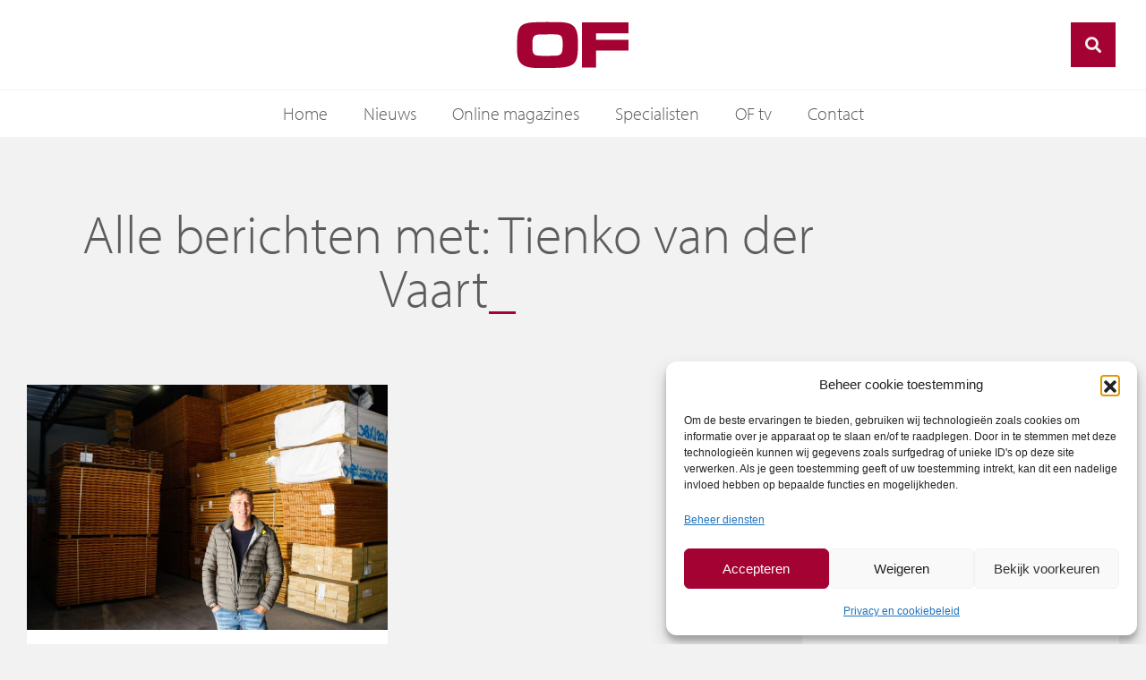

--- FILE ---
content_type: text/css; charset=utf-8
request_url: https://www.of.nl/wp-content/uploads/elementor/css/post-667.css?ver=1768987149
body_size: 1203
content:
.elementor-667 .elementor-element.elementor-element-aae8967{padding:30px 0px 30px 0px;}.elementor-widget-image .widget-image-caption{color:var( --e-global-color-text );font-family:var( --e-global-typography-text-font-family ), Sans-serif;font-size:var( --e-global-typography-text-font-size );font-weight:var( --e-global-typography-text-font-weight );}.ee-tooltip.ee-tooltip-3703914.to--top,
							 .ee-tooltip.ee-tooltip-3703914.to--bottom{margin-left:0px;}.ee-tooltip.ee-tooltip-3703914.to--left,
							 .ee-tooltip.ee-tooltip-3703914.to--right{margin-top:0px;}.elementor-667 .elementor-element.elementor-element-3703914{text-align:start;}.elementor-667 .elementor-element.elementor-element-3703914 img{width:100%;max-width:100px;}.elementor-widget-text-editor{font-family:var( --e-global-typography-text-font-family ), Sans-serif;font-size:var( --e-global-typography-text-font-size );font-weight:var( --e-global-typography-text-font-weight );color:var( --e-global-color-text );}.elementor-widget-text-editor.elementor-drop-cap-view-stacked .elementor-drop-cap{background-color:var( --e-global-color-primary );}.elementor-widget-text-editor.elementor-drop-cap-view-framed .elementor-drop-cap, .elementor-widget-text-editor.elementor-drop-cap-view-default .elementor-drop-cap{color:var( --e-global-color-primary );border-color:var( --e-global-color-primary );}.elementor-667 .elementor-element.elementor-element-d9b6e11{font-family:"myriad-pro", Sans-serif;font-size:14px;font-weight:300;}.elementor-widget-heading .elementor-heading-title{font-family:var( --e-global-typography-primary-font-family ), Sans-serif;font-weight:var( --e-global-typography-primary-font-weight );color:var( --e-global-color-primary );}.elementor-667 .elementor-element.elementor-element-d8f7031 > .elementor-widget-container{margin:0px 0px 20px 0px;}.elementor-667 .elementor-element.elementor-element-d8f7031 .elementor-heading-title{font-family:"myriad-pro", Sans-serif;font-weight:300;line-height:1.3em;}.elementor-widget-icon-list .elementor-icon-list-item:not(:last-child):after{border-color:var( --e-global-color-text );}.elementor-widget-icon-list .elementor-icon-list-icon i{color:var( --e-global-color-primary );}.elementor-widget-icon-list .elementor-icon-list-icon svg{fill:var( --e-global-color-primary );}.elementor-widget-icon-list .elementor-icon-list-item > .elementor-icon-list-text, .elementor-widget-icon-list .elementor-icon-list-item > a{font-family:var( --e-global-typography-text-font-family ), Sans-serif;font-size:var( --e-global-typography-text-font-size );font-weight:var( --e-global-typography-text-font-weight );}.elementor-widget-icon-list .elementor-icon-list-text{color:var( --e-global-color-secondary );}.elementor-667 .elementor-element.elementor-element-5a7d458 .elementor-icon-list-icon i{transition:color 0.3s;}.elementor-667 .elementor-element.elementor-element-5a7d458 .elementor-icon-list-icon svg{transition:fill 0.3s;}.elementor-667 .elementor-element.elementor-element-5a7d458{--e-icon-list-icon-size:14px;--icon-vertical-offset:0px;}.elementor-667 .elementor-element.elementor-element-5a7d458 .elementor-icon-list-text{color:var( --e-global-color-primary );transition:color 0.3s;}.elementor-667 .elementor-element.elementor-element-80b3327.elementor-column > .elementor-widget-wrap{justify-content:flex-end;}.elementor-667 .elementor-element.elementor-element-29c9a29{width:auto;max-width:auto;align-self:center;}.elementor-667 .elementor-element.elementor-element-29c9a29 > .elementor-widget-container{margin:0px 20px 0px 0px;}.elementor-667 .elementor-element.elementor-element-29c9a29 .elementor-heading-title{font-family:"myriad-pro", Sans-serif;font-size:14px;font-weight:600;color:var( --e-global-color-accent );}.elementor-667 .elementor-element.elementor-global-32918{--grid-template-columns:repeat(0, auto);width:auto;max-width:auto;--icon-size:15px;--grid-column-gap:3px;--grid-row-gap:0px;}.elementor-667 .elementor-element.elementor-global-32918 .elementor-widget-container{text-align:right;}.elementor-667 .elementor-element.elementor-global-32918 .elementor-social-icon{background-color:#A4023300;--icon-padding:0.6em;border-style:solid;border-width:2px 2px 2px 2px;border-color:var( --e-global-color-accent );}.elementor-667 .elementor-element.elementor-global-32918 .elementor-social-icon i{color:var( --e-global-color-accent );}.elementor-667 .elementor-element.elementor-global-32918 .elementor-social-icon svg{fill:var( --e-global-color-accent );}.elementor-667 .elementor-element.elementor-global-32918 .elementor-icon{border-radius:100% 100% 100% 100%;}.elementor-667 .elementor-element.elementor-global-32918 .elementor-social-icon:hover i{color:#000000;}.elementor-667 .elementor-element.elementor-global-32918 .elementor-social-icon:hover svg{fill:#000000;}.elementor-667 .elementor-element.elementor-global-32918 .elementor-social-icon:hover{border-color:#000000;}.elementor-667 .elementor-element.elementor-element-15c636d{padding:30px 0px 30px 0px;}.elementor-667 .elementor-element.elementor-element-6e31fbc .elementor-icon-list-items:not(.elementor-inline-items) .elementor-icon-list-item:not(:last-child){padding-block-end:calc(35px/2);}.elementor-667 .elementor-element.elementor-element-6e31fbc .elementor-icon-list-items:not(.elementor-inline-items) .elementor-icon-list-item:not(:first-child){margin-block-start:calc(35px/2);}.elementor-667 .elementor-element.elementor-element-6e31fbc .elementor-icon-list-items.elementor-inline-items .elementor-icon-list-item{margin-inline:calc(35px/2);}.elementor-667 .elementor-element.elementor-element-6e31fbc .elementor-icon-list-items.elementor-inline-items{margin-inline:calc(-35px/2);}.elementor-667 .elementor-element.elementor-element-6e31fbc .elementor-icon-list-items.elementor-inline-items .elementor-icon-list-item:after{inset-inline-end:calc(-35px/2);}.elementor-667 .elementor-element.elementor-element-6e31fbc .elementor-icon-list-icon i{transition:color 0.3s;}.elementor-667 .elementor-element.elementor-element-6e31fbc .elementor-icon-list-icon svg{transition:fill 0.3s;}.elementor-667 .elementor-element.elementor-element-6e31fbc{--e-icon-list-icon-size:14px;--icon-vertical-offset:0px;}.elementor-667 .elementor-element.elementor-element-6e31fbc .elementor-icon-list-item > .elementor-icon-list-text, .elementor-667 .elementor-element.elementor-element-6e31fbc .elementor-icon-list-item > a{font-family:"myriad-pro", Sans-serif;font-size:14px;font-weight:300;}.elementor-667 .elementor-element.elementor-element-6e31fbc .elementor-icon-list-text{color:var( --e-global-color-primary );transition:color 0.3s;}.elementor-667 .elementor-element.elementor-element-daf9355.elementor-column > .elementor-widget-wrap{justify-content:flex-end;}.elementor-theme-builder-content-area{height:400px;}.elementor-location-header:before, .elementor-location-footer:before{content:"";display:table;clear:both;}@media(max-width:1024px){.elementor-widget-image .widget-image-caption{font-size:var( --e-global-typography-text-font-size );}.elementor-widget-text-editor{font-size:var( --e-global-typography-text-font-size );}.elementor-widget-icon-list .elementor-icon-list-item > .elementor-icon-list-text, .elementor-widget-icon-list .elementor-icon-list-item > a{font-size:var( --e-global-typography-text-font-size );}}@media(max-width:767px){.elementor-widget-image .widget-image-caption{font-size:var( --e-global-typography-text-font-size );}.elementor-widget-text-editor{font-size:var( --e-global-typography-text-font-size );}.elementor-widget-icon-list .elementor-icon-list-item > .elementor-icon-list-text, .elementor-widget-icon-list .elementor-icon-list-item > a{font-size:var( --e-global-typography-text-font-size );}.elementor-667 .elementor-element.elementor-element-80b3327 > .elementor-element-populated{margin:30px 0px 0px 0px;--e-column-margin-right:0px;--e-column-margin-left:0px;}.elementor-667 .elementor-element.elementor-element-29c9a29{width:100%;max-width:100%;text-align:center;}.elementor-667 .elementor-element.elementor-element-29c9a29 > .elementor-widget-container{margin:0px 0px 20px 0px;}.elementor-667 .elementor-element.elementor-element-29c9a29 .elementor-heading-title{font-size:18px;}.elementor-667 .elementor-element.elementor-global-32918 .elementor-widget-container{text-align:center;}.elementor-667 .elementor-element.elementor-global-32918{width:100%;max-width:100%;--icon-size:22px;}.elementor-667 .elementor-element.elementor-element-6e31fbc > .elementor-widget-container{margin:0px 0px 30px 0px;}.elementor-667 .elementor-element.elementor-element-6e31fbc .elementor-icon-list-item > .elementor-icon-list-text, .elementor-667 .elementor-element.elementor-element-6e31fbc .elementor-icon-list-item > a{font-size:18px;}.elementor-667 .elementor-element.elementor-element-daf9355.elementor-column > .elementor-widget-wrap{justify-content:center;}}/* Start custom CSS for icon-list, class: .elementor-element-5a7d458 */.elementor-667 .elementor-element.elementor-element-5a7d458 li { padding-left:20px; }
.elementor-667 .elementor-element.elementor-element-5a7d458 li:before { content:'\f054'; position:absolute; left:0px; opacity:0; visibility:hidden; font-family: "Font Awesome 5 Free"; font-weight: 900; color:#A40233; font-size:12px;}
.elementor-667 .elementor-element.elementor-element-5a7d458 li:hover:before { opacity:1; visibility:visible; }/* End custom CSS */
/* Start custom CSS for icon-list, class: .elementor-element-6e31fbc */@media screen and (max-width:676px) {
    .elementor-667 .elementor-element.elementor-element-6e31fbc li { width:100%; }
}/* End custom CSS */